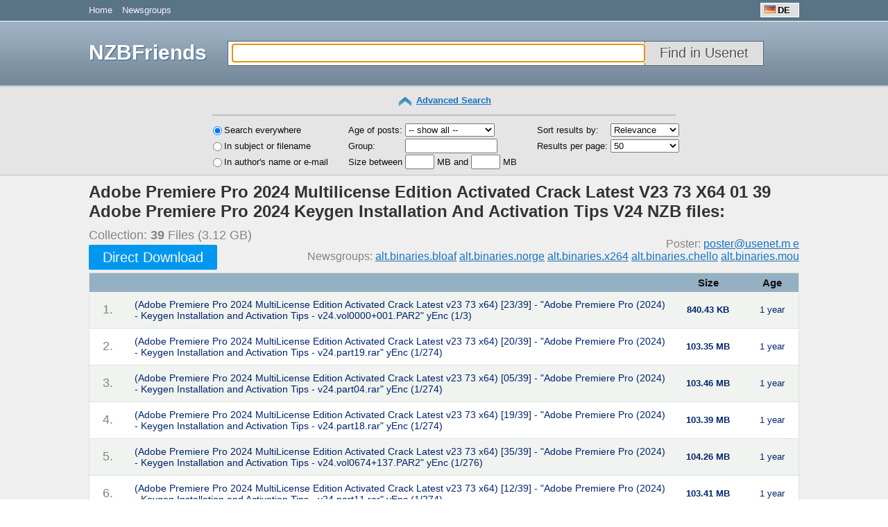

--- FILE ---
content_type: text/html; charset=utf8
request_url: https://nzbfriends.com/collection/317892983/?t=adobe+premiere+pro+2024+multilicense+edition+activated+crack+lat&g=alt.binaries.bloaf&a=poster%40usenet.me
body_size: 5671
content:
<!DOCTYPE HTML PUBLIC "-//W3C//DTD HTML 4.01 Transitional//EN" "http://www.w3.org/TR/html4/loose.dtd">
<html>
<head>
<title>Adobe Premiere Pro 2024 Multilicense Edition Activated Crack Latest V23 73 X64 01 39 Adobe Premiere Pro 2024 Keygen Installation And Activation Tips V24 NZB Download</title>
<meta name="description" content="Adobe premiere pro multilicense edition activated crack latest adobe premiere pro keygen installation and activation tips nzb download - Usenet Binaries. Groups: alt.binaries.bloaf. Poster: poster@usenet.me. NZBFriends is the best place for NZB search.">
<meta name="keywords" content="alt.binaries.bloaf, adobe, premiere, pro, multilicense, edition, activated, crack, latest, keygen, installation, poster@usenet.me, find nzb, nzb finder, usenet, search nzb, search usenet, binaries, newsgroups, free, nntp, groups, search system, search engine">
<meta name="google-site-verification" content="npapwlHTRAwnUSKryNqjApBAKzjhq6j-7yRBTCr7A6E">
<link rel="stylesheet" type="text/css" href="//static.nzbfriends.com/css/style.css?v=1.6">
<script type="text/javascript" src="//static.nzbfriends.com/js/jquery-1.6.1.min.js"></script>
<script type="text/javascript" src="//static.nzbfriends.com/js/lib.js?v=1.1"></script>
<meta http-equiv="Content-Type" content="text/html;charset=utf-8">
<meta property="fb:admins" content="100006136991533" />
<style>
.nzbreader-btn, .nzbreader-btn:visited{color: #f7f7f7!important;font-size:20px;background: #0098ef;padding: 7px 20px;border-radius: 2px;text-decoration: none;}.nzbreader-btn:hover{text-decoration: none !important;background: #1383c3;}
</style>
<script type='text/javascript' src='https://platform-api.sharethis.com/js/sharethis.js#property=642d8c452e43270019720d36&product=sop' async='async'></script>
</head>
<body>
<div id="fb-root"></div>
<script>(function(d, s, id) {
  var js, fjs = d.getElementsByTagName(s)[0];
  if (d.getElementById(id)) return;
  js = d.createElement(s); js.id = id;
  js.src = "//connect.facebook.net/en_US/all.js#xfbml=1";
  fjs.parentNode.insertBefore(js, fjs);
}(document, 'script', 'facebook-jssdk'));</script>
<table width="100%" class="height null">
<tr>
<td class="header" width="10%"></td>
<td class="header">
<table class="null" width="100%">
<tr>
<td align="left" nowrap>
<a href="/">Home</a>
<a href="/groups/">Newsgroups</a>
<!--<a href="/aboutus/">Friends</a>-->
</td>
<td align="right">
<table cellpadding="0" cellspacing="0">
<tr>
<td nowrap>
<div class="lang">
<a rel="nofollow" href="//nzbfriends.de" title="Deutsch"><img src="//static.nzbfriends.com/img/countries/de.png" border="0" alt="Deutsch" width="16" height="11" hspace="3">DE</a>
</div>
</td>
</tr>
</table>
</td>
</tr>
</table>
</td>
<td class="header" width="10%"></td>
</tr>
<tr>
<td valign="top" class="advanced"><div class="top"></div></td>
<td valign="top" class="advanced">
<form method="GET" action="/">
<div class="top">
<table class="null height" width="100%">
<tr>
<td>
<div id="logo"><a href="/">NZBFriends</a></div>
<div id="q_container">
<input id="q" name="q" value="">
</div>
<div id="q_submit_container">
    <input type="submit" id="q_submit" value="Find in Usenet">
<input type="hidden" name="init" value="form">
</div>
<script type="text/javascript">document.getElementById('q').focus();</script>
</td>
</tr>
</table>
</div>
<div class="hmar10" align="center">
<div class="up" id="advanced_search_link">&nbsp;<a href="#" onclick="javascript:advancedSearch();" class="a"><strong>Advanced Search</strong></a></div>
</div>
<div id="advanced_search">
<hr width="65%" color="#bebebe">
<table class="options" align="center">
<tr>
<td valign="top">
<table class="fields">
<tr>
<td><input name="type" id="typeall" value="" type="radio" checked></td>
<td><label for="typeall">Search everywhere</label></td>
</tr>
<tr>
<td><input name="type" id="typesubject" value="subject" type="radio"></td>
<td><label for="typesubject">In subject or filename</label></td>
</tr>
<tr>
<td><input name="type" id="typeauthor" value="author" type="radio"></td>
<td><label for="typeauthor">In author's name or e-mail</label></td>
</tr>
</table>
</td>
<td width="25">&nbsp;</td>
<td valign="top">
<table class="fields">
<tr>
<td>Age of posts:&nbsp;</td>
<td>
<select name="age" style="width: 129px;">
<option value="0" selected>-- show all --</option>
<option value="1">24 hours</option>
<option value="7">1 week</option>
<option value="14">2 week</option>
<option value="21">3 week</option>
<option value="50">50 days</option>
<option value="70">70 days</option>
<option value="100">100 days</option>
<option value="120">120 days</option>
<option value="365">365 days</option>
<option value="600">600 days</option>
<option value="750">750 days</option>
</select>
</td>
</tr>
<tr>
<td>Group:</td>
<td><input type="text" value="" name="group" style="width: 125px;"></td>
</tr>
<tr>
<td>Size between</td>
<td><input type="text" style="width: 34px;" value="" name="min"> MB and <input type="text" style="width: 34px;" value="" name="max"> MB</td>
</tr>
</table>
</td>
<td width="25">&nbsp;</td>
<td valign="top">
<table class="fields">
<tr>
<td>Sort results by:</td>
<td>
<select name="sort">
<option value="relevance">Relevance</option>
<option value="newest">Newest first</option>
<option value="oldest">Oldest first</option>
<option value="smallest">Smallest first</option>
<option value="largest">Largest first</option>
</select>
</td>
</tr>
<tr>
<td>Results per page:&nbsp;</td>
<td>
<select name="limit" style="width: 100%;">
<option value="50">50</option>
<option value="100">100</option>
<option value="200">200</option>
</select>
</td>
</tr>
</table>
</td>
</tr>
</table>
</div>
</form>
<script type="text/javascript">advancedSearch();</script>
</td>
<td valign="top" class="advanced"><div class="top"></div></td>
</tr>
<tr>
<td class="content"></td>
<td class="content" valign="top">
<table width="100%" cellpadding="0" cellspacing="0">
<tr>
<td colspan="3">
<h1>Adobe Premiere Pro 2024 Multilicense Edition Activated Crack Latest V23 73 X64 01 39 Adobe Premiere Pro 2024 Keygen Installation And Activation Tips V24 NZB files:</h1>
</td>
</tr>
<tr>
<td>
<div class="h2 light">Collection: <b>39</b> Files (3.12 GB)</div>
<!-- <form method="POST" action="http://nzblord.com/task/url/" target="_blank">
<input type="hidden" name="nzb_url" value="http://nzbfriends.com/get/collection/VG5kS0ZOVi9ydkJhSWNqazJkMnhlZmJCNE42Zk9GZU5OTXQzL3BUQXNoQTdueENoOUxTdmZRSlRDblByQUFsbFM3OXBCTEY4/?save=Adobe+Premiere+Pro+2024+Multilicense+Edition+Activated+Crack+Latest+V23+73+X64+01+39+Adobe+Premiere+Pro+2024+Keygen+Installation+And+Activation+Tips+V24">
<input type="hidden" name="cmp" value="10103">
<input type="image" src="http://static.nzbfriends.com/img/direct_download.png">
</form>-->
<a href="/nzbreader/6811d4d0-86f4-1d16-e56b-ad55c1f915df" class="nzbreader-btn" rel="nofollow" target="_blank">Direct Download</a>
<div class="bmar10"></div>
</td>
<td width="15">&nbsp;</td>
<td align="right">
<div class="details">Poster: <a href="/?type=author&amp;q=poster@usenet.me"><span class="__cf_email__" data-cfemail="60100f13140512201513050e05144e0d">[email&#160;protected]</span> e</a></div>
<div class="details">Newsgroups:
<a href="/alt.binaries.bloaf/">alt.binaries.bloaf</a>
<a href="/alt.binaries.norge/">alt.binaries.norge</a>
<a href="/alt.binaries.x264/">alt.binaries.x264</a>
<a href="/alt.binaries.chello/">alt.binaries.chello</a>
<a href="/alt.binaries.mou/">alt.binaries.mou</a>
</div>
</td>
</tr>
</table>
<table class="results">
<tr>
<th align="left" colspan="3">
<!-- <table class="null">
<tr>
<td>
<form method="GET" action="/nzb/" action="create_nzb">
<input type="hidden" name="collection" value="317892983">
<input type="hidden" name="uuid" value="6811d4d0-86f4-1d16-e56b-ad55c1f915df">
<input type="hidden" name="getnzb_transparent" value="1">
<input type="submit" value="Create NZB" id="nzb_button">
</form>
</td>
<td>
<form method="POST" action="/nzb/" action="create_nzb">
<input type="submit" value="Create NZB for selected" id="create_button">
<input type="button" value="Select all" onclick="javascript:selectAll();">
<input type="button" value="Inverse" onclick="javascript:inverse();">
<input type="hidden" name="q" value="">
<input type="hidden" name="getnzb_transparent" value="1">
<input type="hidden" name="uuid" value="6811d4d0-86f4-1d16-e56b-ad55c1f915df">
</td>
</tr>
</table>  -->
</th>
<th width="60" align="center">Size</th>
<!--<th>Group(s)</th>-->
<th width="40">Age</th>
</tr>
<tr onmouseover="this.className='active_result';" onmouseout="this.className='normal_result';">
<td class="line_1" width="5" align="center">
<span class="light h2">1.</span>
</td>
<td class="line_1 nopad" width="5">
<!-- <input type="checkbox" name="files[1]" id="nzb_1" onclick="javascript:checkCreateButton();" value="d1a9d688-23f1-94bd-b4ec-93826a72f5f3" align="left">  -->
</td>
<td class="line_1" width="76%">
<div class="big" style="color: #00246F;"><label for="nzb_1">(Adobe Premiere Pro 2024 MultiLicense Edition Activated Crack Latest v23 73 x64) [23/39] - "Adobe Premiere Pro (2024) - Keygen Installation and Activation Tips - v24.vol0000+001.PAR2" yEnc (1/3)</label></div>
<!--<div class="binaries"><small class="light">[3 NZB segments]</small> posted by
<a href="/?type=author&amp;group=alt.binaries.bloaf&amp;q=poster@usenet.me">poster@usenet.m e</a>
</div>-->
</td>
<td class="line_1" nowrap align="center">
<div style="color: #00246F;"><b>840.43 KB</b></div>
</td>
<!--<td class="line_1">
<div class="groups">
<div><a href="/alt.binaries.bloaf/">alt.binaries.bloaf</a></div>
<div><a href="/alt.binaries.norge/">alt.binaries.norge</a></div>
<div><a href="/alt.binaries.x264/">alt.binaries.x264</a></div>
<div><a href="/alt.binaries.chello/">alt.binaries.chello</a></div>
<div><a href="/alt.binaries.mou/">alt.binaries.mou</a></div>
</div>
</td>-->
<td align="center" style="color: #00246F;" class="line_1" nowrap title="Posted: 07/28/24">1 year</td>
</tr>
<tr onmouseover="this.className='active_result';" onmouseout="this.className='normal_result';">
<td class="line_0" width="5" align="center">
<span class="light h2">2.</span>
</td>
<td class="line_0 nopad" width="5">
<!-- <input type="checkbox" name="files[2]" id="nzb_2" onclick="javascript:checkCreateButton();" value="6ddf57e4-b8e6-71a0-4481-6d31f6672fbd" align="left">  -->
</td>
<td class="line_0" width="76%">
<div class="big" style="color: #00246F;"><label for="nzb_2">(Adobe Premiere Pro 2024 MultiLicense Edition Activated Crack Latest v23 73 x64) [20/39] - "Adobe Premiere Pro (2024) - Keygen Installation and Activation Tips - v24.part19.rar" yEnc (1/274)</label></div>
<!--<div class="binaries"><small class="light">[274 NZB segments]</small> posted by
<a href="/?type=author&amp;group=alt.binaries.bloaf&amp;q=poster@usenet.me">poster@usenet.m e</a>
</div>-->
</td>
<td class="line_0" nowrap align="center">
<div style="color: #00246F;"><b>103.35 MB</b></div>
</td>
<!--<td class="line_0">
<div class="groups">
<div><a href="/alt.binaries.bloaf/">alt.binaries.bloaf</a></div>
<div><a href="/alt.binaries.norge/">alt.binaries.norge</a></div>
<div><a href="/alt.binaries.x264/">alt.binaries.x264</a></div>
<div><a href="/alt.binaries.chello/">alt.binaries.chello</a></div>
<div><a href="/alt.binaries.mou/">alt.binaries.mou</a></div>
</div>
</td>-->
<td align="center" style="color: #00246F;" class="line_0" nowrap title="Posted: 07/28/24">1 year</td>
</tr>
<tr onmouseover="this.className='active_result';" onmouseout="this.className='normal_result';">
<td class="line_1" width="5" align="center">
<span class="light h2">3.</span>
</td>
<td class="line_1 nopad" width="5">
<!-- <input type="checkbox" name="files[3]" id="nzb_3" onclick="javascript:checkCreateButton();" value="42f19f72-4c03-0e16-cf77-edb27be97cd9" align="left">  -->
</td>
<td class="line_1" width="76%">
<div class="big" style="color: #00246F;"><label for="nzb_3">(Adobe Premiere Pro 2024 MultiLicense Edition Activated Crack Latest v23 73 x64) [05/39] - "Adobe Premiere Pro (2024) - Keygen Installation and Activation Tips - v24.part04.rar" yEnc (1/274)</label></div>
<!--<div class="binaries"><small class="light">[274 NZB segments]</small> posted by
<a href="/?type=author&amp;group=alt.binaries.bloaf&amp;q=poster@usenet.me">poster@usenet.m e</a>
</div>-->
</td>
<td class="line_1" nowrap align="center">
<div style="color: #00246F;"><b>103.46 MB</b></div>
</td>
<!--<td class="line_1">
<div class="groups">
<div><a href="/alt.binaries.bloaf/">alt.binaries.bloaf</a></div>
<div><a href="/alt.binaries.norge/">alt.binaries.norge</a></div>
<div><a href="/alt.binaries.x264/">alt.binaries.x264</a></div>
<div><a href="/alt.binaries.chello/">alt.binaries.chello</a></div>
<div><a href="/alt.binaries.mou/">alt.binaries.mou</a></div>
</div>
</td>-->
<td align="center" style="color: #00246F;" class="line_1" nowrap title="Posted: 07/28/24">1 year</td>
</tr>
<tr onmouseover="this.className='active_result';" onmouseout="this.className='normal_result';">
<td class="line_0" width="5" align="center">
<span class="light h2">4.</span>
</td>
<td class="line_0 nopad" width="5">
<!-- <input type="checkbox" name="files[4]" id="nzb_4" onclick="javascript:checkCreateButton();" value="db3a6731-5e36-17aa-71ef-483177f41c99" align="left">  -->
</td>
<td class="line_0" width="76%">
<div class="big" style="color: #00246F;"><label for="nzb_4">(Adobe Premiere Pro 2024 MultiLicense Edition Activated Crack Latest v23 73 x64) [19/39] - "Adobe Premiere Pro (2024) - Keygen Installation and Activation Tips - v24.part18.rar" yEnc (1/274)</label></div>
<!--<div class="binaries"><small class="light">[274 NZB segments]</small> posted by
<a href="/?type=author&amp;group=alt.binaries.bloaf&amp;q=poster@usenet.me">poster@usenet.m e</a>
</div>-->
</td>
<td class="line_0" nowrap align="center">
<div style="color: #00246F;"><b>103.39 MB</b></div>
</td>
<!--<td class="line_0">
<div class="groups">
<div><a href="/alt.binaries.bloaf/">alt.binaries.bloaf</a></div>
<div><a href="/alt.binaries.norge/">alt.binaries.norge</a></div>
<div><a href="/alt.binaries.x264/">alt.binaries.x264</a></div>
<div><a href="/alt.binaries.chello/">alt.binaries.chello</a></div>
<div><a href="/alt.binaries.mou/">alt.binaries.mou</a></div>
</div>
</td>-->
<td align="center" style="color: #00246F;" class="line_0" nowrap title="Posted: 07/28/24">1 year</td>
</tr>
<tr onmouseover="this.className='active_result';" onmouseout="this.className='normal_result';">
<td class="line_1" width="5" align="center">
<span class="light h2">5.</span>
</td>
<td class="line_1 nopad" width="5">
<!-- <input type="checkbox" name="files[5]" id="nzb_5" onclick="javascript:checkCreateButton();" value="b959c5b2-f72f-b31a-0952-bc3d525de55a" align="left">  -->
</td>
<td class="line_1" width="76%">
<div class="big" style="color: #00246F;"><label for="nzb_5">(Adobe Premiere Pro 2024 MultiLicense Edition Activated Crack Latest v23 73 x64) [35/39] - "Adobe Premiere Pro (2024) - Keygen Installation and Activation Tips - v24.vol0674+137.PAR2" yEnc (1/276)</label></div>
<!--<div class="binaries"><small class="light">[276 NZB segments]</small> posted by
<a href="/?type=author&amp;group=alt.binaries.bloaf&amp;q=poster@usenet.me">poster@usenet.m e</a>
</div>-->
</td>
<td class="line_1" nowrap align="center">
<div style="color: #00246F;"><b>104.26 MB</b></div>
</td>
<!--<td class="line_1">
<div class="groups">
<div><a href="/alt.binaries.bloaf/">alt.binaries.bloaf</a></div>
<div><a href="/alt.binaries.norge/">alt.binaries.norge</a></div>
<div><a href="/alt.binaries.x264/">alt.binaries.x264</a></div>
<div><a href="/alt.binaries.chello/">alt.binaries.chello</a></div>
<div><a href="/alt.binaries.mou/">alt.binaries.mou</a></div>
</div>
</td>-->
<td align="center" style="color: #00246F;" class="line_1" nowrap title="Posted: 07/28/24">1 year</td>
</tr>
<tr onmouseover="this.className='active_result';" onmouseout="this.className='normal_result';">
<td class="line_0" width="5" align="center">
<span class="light h2">6.</span>
</td>
<td class="line_0 nopad" width="5">
<!-- <input type="checkbox" name="files[6]" id="nzb_6" onclick="javascript:checkCreateButton();" value="81c85a45-9e7c-8606-2fed-79552bb057d5" align="left">  -->
</td>
<td class="line_0" width="76%">
<div class="big" style="color: #00246F;"><label for="nzb_6">(Adobe Premiere Pro 2024 MultiLicense Edition Activated Crack Latest v23 73 x64) [12/39] - "Adobe Premiere Pro (2024) - Keygen Installation and Activation Tips - v24.part11.rar" yEnc (1/274)</label></div>
<!--<div class="binaries"><small class="light">[274 NZB segments]</small> posted by
<a href="/?type=author&amp;group=alt.binaries.bloaf&amp;q=poster@usenet.me">poster@usenet.m e</a>
</div>-->
</td>
<td class="line_0" nowrap align="center">
<div style="color: #00246F;"><b>103.41 MB</b></div>
</td>
<!--<td class="line_0">
<div class="groups">
<div><a href="/alt.binaries.bloaf/">alt.binaries.bloaf</a></div>
<div><a href="/alt.binaries.norge/">alt.binaries.norge</a></div>
<div><a href="/alt.binaries.x264/">alt.binaries.x264</a></div>
<div><a href="/alt.binaries.chello/">alt.binaries.chello</a></div>
<div><a href="/alt.binaries.mou/">alt.binaries.mou</a></div>
</div>
</td>-->
<td align="center" style="color: #00246F;" class="line_0" nowrap title="Posted: 07/28/24">1 year</td>
</tr>
<tr onmouseover="this.className='active_result';" onmouseout="this.className='normal_result';">
<td class="line_1" width="5" align="center">
<span class="light h2">7.</span>
</td>
<td class="line_1 nopad" width="5">
<!-- <input type="checkbox" name="files[7]" id="nzb_7" onclick="javascript:checkCreateButton();" value="e5fb42a8-1446-41af-d62b-7258049cea86" align="left">  -->
</td>
<td class="line_1" width="76%">
<div class="big" style="color: #00246F;"><label for="nzb_7">(Adobe Premiere Pro 2024 MultiLicense Edition Activated Crack Latest v23 73 x64) [32/39] - "Adobe Premiere Pro (2024) - Keygen Installation and Activation Tips - v24.vol0263+137.PAR2" yEnc (1/276)</label></div>
<!--<div class="binaries"><small class="light">[276 NZB segments]</small> posted by
<a href="/?type=author&amp;group=alt.binaries.bloaf&amp;q=poster@usenet.me">poster@usenet.m e</a>
</div>-->
</td>
<td class="line_1" nowrap align="center">
<div style="color: #00246F;"><b>104.27 MB</b></div>
</td>
<!--<td class="line_1">
<div class="groups">
<div><a href="/alt.binaries.bloaf/">alt.binaries.bloaf</a></div>
<div><a href="/alt.binaries.norge/">alt.binaries.norge</a></div>
<div><a href="/alt.binaries.x264/">alt.binaries.x264</a></div>
<div><a href="/alt.binaries.chello/">alt.binaries.chello</a></div>
<div><a href="/alt.binaries.mou/">alt.binaries.mou</a></div>
</div>
</td>-->
<td align="center" style="color: #00246F;" class="line_1" nowrap title="Posted: 07/28/24">1 year</td>
</tr>
<tr onmouseover="this.className='active_result';" onmouseout="this.className='normal_result';">
<td class="line_0" width="5" align="center">
<span class="light h2">8.</span>
</td>
<td class="line_0 nopad" width="5">
<!-- <input type="checkbox" name="files[8]" id="nzb_8" onclick="javascript:checkCreateButton();" value="52e07bf9-400d-c9c9-e54d-a534c0dd9f60" align="left">  -->
</td>
<td class="line_0" width="76%">
<div class="big" style="color: #00246F;"><label for="nzb_8">(Adobe Premiere Pro 2024 MultiLicense Edition Activated Crack Latest v23 73 x64) [37/39] - "Adobe Premiere Pro (2024) - Keygen Installation and Activation Tips - v24.vol0948+137.PAR2" yEnc (1/276)</label></div>
<!--<div class="binaries"><small class="light">[276 NZB segments]</small> posted by
<a href="/?type=author&amp;group=alt.binaries.bloaf&amp;q=poster@usenet.me">poster@usenet.m e</a>
</div>-->
</td>
<td class="line_0" nowrap align="center">
<div style="color: #00246F;"><b>104.27 MB</b></div>
</td>
<!--<td class="line_0">
<div class="groups">
<div><a href="/alt.binaries.bloaf/">alt.binaries.bloaf</a></div>
<div><a href="/alt.binaries.norge/">alt.binaries.norge</a></div>
<div><a href="/alt.binaries.x264/">alt.binaries.x264</a></div>
<div><a href="/alt.binaries.chello/">alt.binaries.chello</a></div>
<div><a href="/alt.binaries.mou/">alt.binaries.mou</a></div>
</div>
</td>-->
<td align="center" style="color: #00246F;" class="line_0" nowrap title="Posted: 07/28/24">1 year</td>
</tr>
<tr onmouseover="this.className='active_result';" onmouseout="this.className='normal_result';">
<td class="line_1" width="5" align="center">
<span class="light h2">9.</span>
</td>
<td class="line_1 nopad" width="5">
<!-- <input type="checkbox" name="files[9]" id="nzb_9" onclick="javascript:checkCreateButton();" value="4c55417d-7c24-60b8-d4fd-f425a63d7a54" align="left">  -->
</td>
<td class="line_1" width="76%">
<div class="big" style="color: #00246F;"><label for="nzb_9">(Adobe Premiere Pro 2024 MultiLicense Edition Activated Crack Latest v23 73 x64) [36/39] - "Adobe Premiere Pro (2024) - Keygen Installation and Activation Tips - v24.vol0811+137.PAR2" yEnc (1/276)</label></div>
<!--<div class="binaries"><small class="light">[276 NZB segments]</small> posted by
<a href="/?type=author&amp;group=alt.binaries.bloaf&amp;q=poster@usenet.me">poster@usenet.m e</a>
</div>-->
</td>
<td class="line_1" nowrap align="center">
<div style="color: #00246F;"><b>104.27 MB</b></div>
</td>
<!--<td class="line_1">
<div class="groups">
<div><a href="/alt.binaries.bloaf/">alt.binaries.bloaf</a></div>
<div><a href="/alt.binaries.norge/">alt.binaries.norge</a></div>
<div><a href="/alt.binaries.x264/">alt.binaries.x264</a></div>
<div><a href="/alt.binaries.chello/">alt.binaries.chello</a></div>
<div><a href="/alt.binaries.mou/">alt.binaries.mou</a></div>
</div>
</td>-->
<td align="center" style="color: #00246F;" class="line_1" nowrap title="Posted: 07/28/24">1 year</td>
</tr>
<tr onmouseover="this.className='active_result';" onmouseout="this.className='normal_result';">
<td class="line_0" width="5" align="center">
<span class="light h2">10.</span>
</td>
<td class="line_0 nopad" width="5">
<!-- <input type="checkbox" name="files[10]" id="nzb_10" onclick="javascript:checkCreateButton();" value="5f327161-ab31-1a7d-48cc-ab84adc40c34" align="left">  -->
</td>
<td class="line_0" width="76%">
<div class="big" style="color: #00246F;"><label for="nzb_10">(Adobe Premiere Pro 2024 MultiLicense Edition Activated Crack Latest v23 73 x64) [29/39] - "Adobe Premiere Pro (2024) - Keygen Installation and Activation Tips - v24.vol0037+033.PAR2" yEnc (1/67)</label></div>
<!--<div class="binaries"><small class="light">[67 NZB segments]</small> posted by
<a href="/?type=author&amp;group=alt.binaries.bloaf&amp;q=poster@usenet.me">poster@usenet.m e</a>
</div>-->
</td>
<td class="line_0" nowrap align="center">
<div style="color: #00246F;"><b>25.37 MB</b></div>
</td>
<!--<td class="line_0">
<div class="groups">
<div><a href="/alt.binaries.bloaf/">alt.binaries.bloaf</a></div>
<div><a href="/alt.binaries.norge/">alt.binaries.norge</a></div>
<div><a href="/alt.binaries.x264/">alt.binaries.x264</a></div>
<div><a href="/alt.binaries.chello/">alt.binaries.chello</a></div>
<div><a href="/alt.binaries.mou/">alt.binaries.mou</a></div>
</div>
</td>-->
<td align="center" style="color: #00246F;" class="line_0" nowrap title="Posted: 07/28/24">1 year</td>
</tr>
<tr onmouseover="this.className='active_result';" onmouseout="this.className='normal_result';">
<td class="line_1" width="5" align="center">
<span class="light h2">11.</span>
</td>
<td class="line_1 nopad" width="5">
<!-- <input type="checkbox" name="files[11]" id="nzb_11" onclick="javascript:checkCreateButton();" value="4e096584-329b-4be9-9d6c-658790dc66f4" align="left">  -->
</td>
<td class="line_1" width="76%">
<div class="big" style="color: #00246F;"><label for="nzb_11">(Adobe Premiere Pro 2024 MultiLicense Edition Activated Crack Latest v23 73 x64) [14/39] - "Adobe Premiere Pro (2024) - Keygen Installation and Activation Tips - v24.part13.rar" yEnc (1/274)</label></div>
<!--<div class="binaries"><small class="light">[274 NZB segments]</small> posted by
<a href="/?type=author&amp;group=alt.binaries.bloaf&amp;q=poster@usenet.me">poster@usenet.m e</a>
</div>-->
</td>
<td class="line_1" nowrap align="center">
<div style="color: #00246F;"><b>103.37 MB</b></div>
</td>
<!--<td class="line_1">
<div class="groups">
<div><a href="/alt.binaries.bloaf/">alt.binaries.bloaf</a></div>
<div><a href="/alt.binaries.norge/">alt.binaries.norge</a></div>
<div><a href="/alt.binaries.x264/">alt.binaries.x264</a></div>
<div><a href="/alt.binaries.chello/">alt.binaries.chello</a></div>
<div><a href="/alt.binaries.mou/">alt.binaries.mou</a></div>
</div>
</td>-->
<td align="center" style="color: #00246F;" class="line_1" nowrap title="Posted: 07/28/24">1 year</td>
</tr>
<tr onmouseover="this.className='active_result';" onmouseout="this.className='normal_result';">
<td class="line_0" width="5" align="center">
<span class="light h2">12.</span>
</td>
<td class="line_0 nopad" width="5">
<!-- <input type="checkbox" name="files[12]" id="nzb_12" onclick="javascript:checkCreateButton();" value="b96179b0-13f7-116a-ca93-111e4ff9c760" align="left">  -->
</td>
<td class="line_0" width="76%">
<div class="big" style="color: #00246F;"><label for="nzb_12">(Adobe Premiere Pro 2024 MultiLicense Edition Activated Crack Latest v23 73 x64) [04/39] - "Adobe Premiere Pro (2024) - Keygen Installation and Activation Tips - v24.part03.rar" yEnc (1/274)</label></div>
<!--<div class="binaries"><small class="light">[274 NZB segments]</small> posted by
<a href="/?type=author&amp;group=alt.binaries.bloaf&amp;q=poster@usenet.me">poster@usenet.m e</a>
</div>-->
</td>
<td class="line_0" nowrap align="center">
<div style="color: #00246F;"><b>103.44 MB</b></div>
</td>
<!--<td class="line_0">
<div class="groups">
<div><a href="/alt.binaries.bloaf/">alt.binaries.bloaf</a></div>
<div><a href="/alt.binaries.norge/">alt.binaries.norge</a></div>
<div><a href="/alt.binaries.x264/">alt.binaries.x264</a></div>
<div><a href="/alt.binaries.chello/">alt.binaries.chello</a></div>
<div><a href="/alt.binaries.mou/">alt.binaries.mou</a></div>
</div>
</td>-->
<td align="center" style="color: #00246F;" class="line_0" nowrap title="Posted: 07/28/24">1 year</td>
</tr>
<tr onmouseover="this.className='active_result';" onmouseout="this.className='normal_result';">
<td class="line_1" width="5" align="center">
<span class="light h2">13.</span>
</td>
<td class="line_1 nopad" width="5">
<!-- <input type="checkbox" name="files[13]" id="nzb_13" onclick="javascript:checkCreateButton();" value="9763f6ed-c675-baf5-10b3-cb34ee471767" align="left">  -->
</td>
<td class="line_1" width="76%">
<div class="big" style="color: #00246F;"><label for="nzb_13">(Adobe Premiere Pro 2024 MultiLicense Edition Activated Crack Latest v23 73 x64) [01/39] - "Adobe Premiere Pro (2024) - Keygen Installation and Activation Tips - v24.par2" yEnc (1/1)</label></div>
<!--<div class="binaries"><small class="light">[1 NZB segment]</small> posted by
<a href="/?type=author&amp;group=alt.binaries.bloaf&amp;q=poster@usenet.me">poster@usenet.m e</a>
</div>-->
</td>
<td class="line_1" nowrap align="center">
<div style="color: #00246F;"><b>65.08 KB</b></div>
</td>
<!--<td class="line_1">
<div class="groups">
<div><a href="/alt.binaries.bloaf/">alt.binaries.bloaf</a></div>
<div><a href="/alt.binaries.norge/">alt.binaries.norge</a></div>
<div><a href="/alt.binaries.x264/">alt.binaries.x264</a></div>
<div><a href="/alt.binaries.chello/">alt.binaries.chello</a></div>
<div><a href="/alt.binaries.mou/">alt.binaries.mou</a></div>
</div>
</td>-->
<td align="center" style="color: #00246F;" class="line_1" nowrap title="Posted: 07/28/24">1 year</td>
</tr>
<tr onmouseover="this.className='active_result';" onmouseout="this.className='normal_result';">
<td class="line_0" width="5" align="center">
<span class="light h2">14.</span>
</td>
<td class="line_0 nopad" width="5">
<!-- <input type="checkbox" name="files[14]" id="nzb_14" onclick="javascript:checkCreateButton();" value="ff32066c-4bd7-6048-0d02-40900593c892" align="left">  -->
</td>
<td class="line_0" width="76%">
<div class="big" style="color: #00246F;"><label for="nzb_14">(Adobe Premiere Pro 2024 MultiLicense Edition Activated Crack Latest v23 73 x64) [26/39] - "Adobe Premiere Pro (2024) - Keygen Installation and Activation Tips - v24.vol0006+005.PAR2" yEnc (1/11)</label></div>
<!--<div class="binaries"><small class="light">[11 NZB segments]</small> posted by
<a href="/?type=author&amp;group=alt.binaries.bloaf&amp;q=poster@usenet.me">poster@usenet.m e</a>
</div>-->
</td>
<td class="line_0" nowrap align="center">
<div style="color: #00246F;"><b>3.98 MB</b></div>
</td>
<!--<td class="line_0">
<div class="groups">
<div><a href="/alt.binaries.bloaf/">alt.binaries.bloaf</a></div>
<div><a href="/alt.binaries.norge/">alt.binaries.norge</a></div>
<div><a href="/alt.binaries.x264/">alt.binaries.x264</a></div>
<div><a href="/alt.binaries.chello/">alt.binaries.chello</a></div>
<div><a href="/alt.binaries.mou/">alt.binaries.mou</a></div>
</div>
</td>-->
<td align="center" style="color: #00246F;" class="line_0" nowrap title="Posted: 07/28/24">1 year</td>
</tr>
<tr onmouseover="this.className='active_result';" onmouseout="this.className='normal_result';">
<td class="line_1" width="5" align="center">
<span class="light h2">15.</span>
</td>
<td class="line_1 nopad" width="5">
<!-- <input type="checkbox" name="files[15]" id="nzb_15" onclick="javascript:checkCreateButton();" value="938fea20-9577-e526-183f-719814ffbe33" align="left">  -->
</td>
<td class="line_1" width="76%">
<div class="big" style="color: #00246F;"><label for="nzb_15">(Adobe Premiere Pro 2024 MultiLicense Edition Activated Crack Latest v23 73 x64) [34/39] - "Adobe Premiere Pro (2024) - Keygen Installation and Activation Tips - v24.vol0537+137.PAR2" yEnc (1/276)</label></div>
<!--<div class="binaries"><small class="light">[276 NZB segments]</small> posted by
<a href="/?type=author&amp;group=alt.binaries.bloaf&amp;q=poster@usenet.me">poster@usenet.m e</a>
</div>-->
</td>
<td class="line_1" nowrap align="center">
<div style="color: #00246F;"><b>104.27 MB</b></div>
</td>
<!--<td class="line_1">
<div class="groups">
<div><a href="/alt.binaries.bloaf/">alt.binaries.bloaf</a></div>
<div><a href="/alt.binaries.norge/">alt.binaries.norge</a></div>
<div><a href="/alt.binaries.x264/">alt.binaries.x264</a></div>
<div><a href="/alt.binaries.chello/">alt.binaries.chello</a></div>
<div><a href="/alt.binaries.mou/">alt.binaries.mou</a></div>
</div>
</td>-->
<td align="center" style="color: #00246F;" class="line_1" nowrap title="Posted: 07/28/24">1 year</td>
</tr>
<tr onmouseover="this.className='active_result';" onmouseout="this.className='normal_result';">
<td class="line_0" width="5" align="center">
<span class="light h2">16.</span>
</td>
<td class="line_0 nopad" width="5">
<!-- <input type="checkbox" name="files[16]" id="nzb_16" onclick="javascript:checkCreateButton();" value="420ea7e8-dc88-026c-1266-ceb706005e84" align="left">  -->
</td>
<td class="line_0" width="76%">
<div class="big" style="color: #00246F;"><label for="nzb_16">(Adobe Premiere Pro 2024 MultiLicense Edition Activated Crack Latest v23 73 x64) [31/39] - "Adobe Premiere Pro (2024) - Keygen Installation and Activation Tips - v24.vol0135+128.PAR2" yEnc (1/258)</label></div>
<!--<div class="binaries"><small class="light">[258 NZB segments]</small> posted by
<a href="/?type=author&amp;group=alt.binaries.bloaf&amp;q=poster@usenet.me">poster@usenet.m e</a>
</div>-->
</td>
<td class="line_0" nowrap align="center">
<div style="color: #00246F;"><b>97.45 MB</b></div>
</td>
<!--<td class="line_0">
<div class="groups">
<div><a href="/alt.binaries.bloaf/">alt.binaries.bloaf</a></div>
<div><a href="/alt.binaries.norge/">alt.binaries.norge</a></div>
<div><a href="/alt.binaries.x264/">alt.binaries.x264</a></div>
<div><a href="/alt.binaries.chello/">alt.binaries.chello</a></div>
<div><a href="/alt.binaries.mou/">alt.binaries.mou</a></div>
</div>
</td>-->
<td align="center" style="color: #00246F;" class="line_0" nowrap title="Posted: 07/28/24">1 year</td>
</tr>
<tr onmouseover="this.className='active_result';" onmouseout="this.className='normal_result';">
<td class="line_1" width="5" align="center">
<span class="light h2">17.</span>
</td>
<td class="line_1 nopad" width="5">
<!-- <input type="checkbox" name="files[17]" id="nzb_17" onclick="javascript:checkCreateButton();" value="b50db5ed-2504-455f-e1bb-0d38942a8b93" align="left">  -->
</td>
<td class="line_1" width="76%">
<div class="big" style="color: #00246F;"><label for="nzb_17">(Adobe Premiere Pro 2024 MultiLicense Edition Activated Crack Latest v23 73 x64) [24/39] - "Adobe Premiere Pro (2024) - Keygen Installation and Activation Tips - v24.vol0001+002.PAR2" yEnc (1/5)</label></div>
<!--<div class="binaries"><small class="light">[5 NZB segments]</small> posted by
<a href="/?type=author&amp;group=alt.binaries.bloaf&amp;q=poster@usenet.me">poster@usenet.m e</a>
</div>-->
</td>
<td class="line_1" nowrap align="center">
<div style="color: #00246F;"><b>1.64 MB</b></div>
</td>
<!--<td class="line_1">
<div class="groups">
<div><a href="/alt.binaries.bloaf/">alt.binaries.bloaf</a></div>
<div><a href="/alt.binaries.norge/">alt.binaries.norge</a></div>
<div><a href="/alt.binaries.x264/">alt.binaries.x264</a></div>
<div><a href="/alt.binaries.chello/">alt.binaries.chello</a></div>
<div><a href="/alt.binaries.mou/">alt.binaries.mou</a></div>
</div>
</td>-->
<td align="center" style="color: #00246F;" class="line_1" nowrap title="Posted: 07/28/24">1 year</td>
</tr>
<tr onmouseover="this.className='active_result';" onmouseout="this.className='normal_result';">
<td class="line_0" width="5" align="center">
<span class="light h2">18.</span>
</td>
<td class="line_0 nopad" width="5">
<!-- <input type="checkbox" name="files[18]" id="nzb_18" onclick="javascript:checkCreateButton();" value="329b1342-83fa-47aa-0d24-9d4bb71ae97a" align="left">  -->
</td>
<td class="line_0" width="76%">
<div class="big" style="color: #00246F;"><label for="nzb_18">(Adobe Premiere Pro 2024 MultiLicense Edition Activated Crack Latest v23 73 x64) [06/39] - "Adobe Premiere Pro (2024) - Keygen Installation and Activation Tips - v24.part05.rar" yEnc (1/274)</label></div>
<!--<div class="binaries"><small class="light">[274 NZB segments]</small> posted by
<a href="/?type=author&amp;group=alt.binaries.bloaf&amp;q=poster@usenet.me">poster@usenet.m e</a>
</div>-->
</td>
<td class="line_0" nowrap align="center">
<div style="color: #00246F;"><b>103.48 MB</b></div>
</td>
<!--<td class="line_0">
<div class="groups">
<div><a href="/alt.binaries.bloaf/">alt.binaries.bloaf</a></div>
<div><a href="/alt.binaries.norge/">alt.binaries.norge</a></div>
<div><a href="/alt.binaries.x264/">alt.binaries.x264</a></div>
<div><a href="/alt.binaries.chello/">alt.binaries.chello</a></div>
<div><a href="/alt.binaries.mou/">alt.binaries.mou</a></div>
</div>
</td>-->
<td align="center" style="color: #00246F;" class="line_0" nowrap title="Posted: 07/28/24">1 year</td>
</tr>
<tr onmouseover="this.className='active_result';" onmouseout="this.className='normal_result';">
<td class="line_1" width="5" align="center">
<span class="light h2">19.</span>
</td>
<td class="line_1 nopad" width="5">
<!-- <input type="checkbox" name="files[19]" id="nzb_19" onclick="javascript:checkCreateButton();" value="2dc0aa2a-b1e5-aeb2-2920-5c19f03a0217" align="left">  -->
</td>
<td class="line_1" width="76%">
<div class="big" style="color: #00246F;"><label for="nzb_19">(Adobe Premiere Pro 2024 MultiLicense Edition Activated Crack Latest v23 73 x64) [16/39] - "Adobe Premiere Pro (2024) - Keygen Installation and Activation Tips - v24.part15.rar" yEnc (1/274)</label></div>
<!--<div class="binaries"><small class="light">[274 NZB segments]</small> posted by
<a href="/?type=author&amp;group=alt.binaries.bloaf&amp;q=poster@usenet.me">poster@usenet.m e</a>
</div>-->
</td>
<td class="line_1" nowrap align="center">
<div style="color: #00246F;"><b>103.42 MB</b></div>
</td>
<!--<td class="line_1">
<div class="groups">
<div><a href="/alt.binaries.bloaf/">alt.binaries.bloaf</a></div>
<div><a href="/alt.binaries.norge/">alt.binaries.norge</a></div>
<div><a href="/alt.binaries.x264/">alt.binaries.x264</a></div>
<div><a href="/alt.binaries.chello/">alt.binaries.chello</a></div>
<div><a href="/alt.binaries.mou/">alt.binaries.mou</a></div>
</div>
</td>-->
<td align="center" style="color: #00246F;" class="line_1" nowrap title="Posted: 07/28/24">1 year</td>
</tr>
<tr onmouseover="this.className='active_result';" onmouseout="this.className='normal_result';">
<td class="line_0" width="5" align="center">
<span class="light h2">20.</span>
</td>
<td class="line_0 nopad" width="5">
<!-- <input type="checkbox" name="files[20]" id="nzb_20" onclick="javascript:checkCreateButton();" value="02ef8c50-9236-ec41-1eb3-fc2b83d15d4b" align="left">  -->
</td>
<td class="line_0" width="76%">
<div class="big" style="color: #00246F;"><label for="nzb_20">(Adobe Premiere Pro 2024 MultiLicense Edition Activated Crack Latest v23 73 x64) [33/39] - "Adobe Premiere Pro (2024) - Keygen Installation and Activation Tips - v24.vol0400+137.PAR2" yEnc (1/276)</label></div>
<!--<div class="binaries"><small class="light">[276 NZB segments]</small> posted by
<a href="/?type=author&amp;group=alt.binaries.bloaf&amp;q=poster@usenet.me">poster@usenet.m e</a>
</div>-->
</td>
<td class="line_0" nowrap align="center">
<div style="color: #00246F;"><b>104.27 MB</b></div>
</td>
<!--<td class="line_0">
<div class="groups">
<div><a href="/alt.binaries.bloaf/">alt.binaries.bloaf</a></div>
<div><a href="/alt.binaries.norge/">alt.binaries.norge</a></div>
<div><a href="/alt.binaries.x264/">alt.binaries.x264</a></div>
<div><a href="/alt.binaries.chello/">alt.binaries.chello</a></div>
<div><a href="/alt.binaries.mou/">alt.binaries.mou</a></div>
</div>
</td>-->
<td align="center" style="color: #00246F;" class="line_0" nowrap title="Posted: 07/28/24">1 year</td>
</tr>
<tr onmouseover="this.className='active_result';" onmouseout="this.className='normal_result';">
<td class="line_1" width="5" align="center">
<span class="light h2">21.</span>
</td>
<td class="line_1 nopad" width="5">
<!-- <input type="checkbox" name="files[21]" id="nzb_21" onclick="javascript:checkCreateButton();" value="b67b3f99-caad-709d-98f3-591a1ebe166c" align="left">  -->
</td>
<td class="line_1" width="76%">
<div class="big" style="color: #00246F;"><label for="nzb_21">(Adobe Premiere Pro 2024 MultiLicense Edition Activated Crack Latest v23 73 x64) [30/39] - "Adobe Premiere Pro (2024) - Keygen Installation and Activation Tips - v24.vol0070+065.PAR2" yEnc (1/132)</label></div>
<!--<div class="binaries"><small class="light">[132 NZB segments]</small> posted by
<a href="/?type=author&amp;group=alt.binaries.bloaf&amp;q=poster@usenet.me">poster@usenet.m e</a>
</div>-->
</td>
<td class="line_1" nowrap align="center">
<div style="color: #00246F;"><b>49.67 MB</b></div>
</td>
<!--<td class="line_1">
<div class="groups">
<div><a href="/alt.binaries.bloaf/">alt.binaries.bloaf</a></div>
<div><a href="/alt.binaries.norge/">alt.binaries.norge</a></div>
<div><a href="/alt.binaries.x264/">alt.binaries.x264</a></div>
<div><a href="/alt.binaries.chello/">alt.binaries.chello</a></div>
<div><a href="/alt.binaries.mou/">alt.binaries.mou</a></div>
</div>
</td>-->
<td align="center" style="color: #00246F;" class="line_1" nowrap title="Posted: 07/28/24">1 year</td>
</tr>
<tr onmouseover="this.className='active_result';" onmouseout="this.className='normal_result';">
<td class="line_0" width="5" align="center">
<span class="light h2">22.</span>
</td>
<td class="line_0 nopad" width="5">
<!-- <input type="checkbox" name="files[22]" id="nzb_22" onclick="javascript:checkCreateButton();" value="bedb28bb-8f80-1e25-8fc5-ef3de77a3d4e" align="left">  -->
</td>
<td class="line_0" width="76%">
<div class="big" style="color: #00246F;"><label for="nzb_22">(Adobe Premiere Pro 2024 MultiLicense Edition Activated Crack Latest v23 73 x64) [15/39] - "Adobe Premiere Pro (2024) - Keygen Installation and Activation Tips - v24.part14.rar" yEnc (1/274)</label></div>
<!--<div class="binaries"><small class="light">[274 NZB segments]</small> posted by
<a href="/?type=author&amp;group=alt.binaries.bloaf&amp;q=poster@usenet.me">poster@usenet.m e</a>
</div>-->
</td>
<td class="line_0" nowrap align="center">
<div style="color: #00246F;"><b>103.43 MB</b></div>
</td>
<!--<td class="line_0">
<div class="groups">
<div><a href="/alt.binaries.bloaf/">alt.binaries.bloaf</a></div>
<div><a href="/alt.binaries.norge/">alt.binaries.norge</a></div>
<div><a href="/alt.binaries.x264/">alt.binaries.x264</a></div>
<div><a href="/alt.binaries.chello/">alt.binaries.chello</a></div>
<div><a href="/alt.binaries.mou/">alt.binaries.mou</a></div>
</div>
</td>-->
<td align="center" style="color: #00246F;" class="line_0" nowrap title="Posted: 07/28/24">1 year</td>
</tr>
<tr onmouseover="this.className='active_result';" onmouseout="this.className='normal_result';">
<td class="line_1" width="5" align="center">
<span class="light h2">23.</span>
</td>
<td class="line_1 nopad" width="5">
<!-- <input type="checkbox" name="files[23]" id="nzb_23" onclick="javascript:checkCreateButton();" value="3d974ace-fbbe-5781-03d5-7c330a264ac1" align="left">  -->
</td>
<td class="line_1" width="76%">
<div class="big" style="color: #00246F;"><label for="nzb_23">(Adobe Premiere Pro 2024 MultiLicense Edition Activated Crack Latest v23 73 x64) [11/39] - "Adobe Premiere Pro (2024) - Keygen Installation and Activation Tips - v24.part10.rar" yEnc (1/274)</label></div>
<!--<div class="binaries"><small class="light">[274 NZB segments]</small> posted by
<a href="/?type=author&amp;group=alt.binaries.bloaf&amp;q=poster@usenet.me">poster@usenet.m e</a>
</div>-->
</td>
<td class="line_1" nowrap align="center">
<div style="color: #00246F;"><b>103.43 MB</b></div>
</td>
<!--<td class="line_1">
<div class="groups">
<div><a href="/alt.binaries.bloaf/">alt.binaries.bloaf</a></div>
<div><a href="/alt.binaries.norge/">alt.binaries.norge</a></div>
<div><a href="/alt.binaries.x264/">alt.binaries.x264</a></div>
<div><a href="/alt.binaries.chello/">alt.binaries.chello</a></div>
<div><a href="/alt.binaries.mou/">alt.binaries.mou</a></div>
</div>
</td>-->
<td align="center" style="color: #00246F;" class="line_1" nowrap title="Posted: 07/28/24">1 year</td>
</tr>
<tr onmouseover="this.className='active_result';" onmouseout="this.className='normal_result';">
<td class="line_0" width="5" align="center">
<span class="light h2">24.</span>
</td>
<td class="line_0 nopad" width="5">
<!-- <input type="checkbox" name="files[24]" id="nzb_24" onclick="javascript:checkCreateButton();" value="77643224-34ef-ce5c-5dd9-e7e82796ca01" align="left">  -->
</td>
<td class="line_0" width="76%">
<div class="big" style="color: #00246F;"><label for="nzb_24">(Adobe Premiere Pro 2024 MultiLicense Edition Activated Crack Latest v23 73 x64) [10/39] - "Adobe Premiere Pro (2024) - Keygen Installation and Activation Tips - v24.part09.rar" yEnc (1/274)</label></div>
<!--<div class="binaries"><small class="light">[274 NZB segments]</small> posted by
<a href="/?type=author&amp;group=alt.binaries.bloaf&amp;q=poster@usenet.me">poster@usenet.m e</a>
</div>-->
</td>
<td class="line_0" nowrap align="center">
<div style="color: #00246F;"><b>103.46 MB</b></div>
</td>
<!--<td class="line_0">
<div class="groups">
<div><a href="/alt.binaries.bloaf/">alt.binaries.bloaf</a></div>
<div><a href="/alt.binaries.norge/">alt.binaries.norge</a></div>
<div><a href="/alt.binaries.x264/">alt.binaries.x264</a></div>
<div><a href="/alt.binaries.chello/">alt.binaries.chello</a></div>
<div><a href="/alt.binaries.mou/">alt.binaries.mou</a></div>
</div>
</td>-->
<td align="center" style="color: #00246F;" class="line_0" nowrap title="Posted: 07/28/24">1 year</td>
</tr>
<tr onmouseover="this.className='active_result';" onmouseout="this.className='normal_result';">
<td class="line_1" width="5" align="center">
<span class="light h2">25.</span>
</td>
<td class="line_1 nopad" width="5">
<!-- <input type="checkbox" name="files[25]" id="nzb_25" onclick="javascript:checkCreateButton();" value="82f1a99c-6c2b-86b7-a73e-09bbc04e7d7e" align="left">  -->
</td>
<td class="line_1" width="76%">
<div class="big" style="color: #00246F;"><label for="nzb_25">(Adobe Premiere Pro 2024 MultiLicense Edition Activated Crack Latest v23 73 x64) [17/39] - "Adobe Premiere Pro (2024) - Keygen Installation and Activation Tips - v24.part16.rar" yEnc (1/274)</label></div>
<!--<div class="binaries"><small class="light">[274 NZB segments]</small> posted by
<a href="/?type=author&amp;group=alt.binaries.bloaf&amp;q=poster@usenet.me">poster@usenet.m e</a>
</div>-->
</td>
<td class="line_1" nowrap align="center">
<div style="color: #00246F;"><b>103.44 MB</b></div>
</td>
<!--<td class="line_1">
<div class="groups">
<div><a href="/alt.binaries.bloaf/">alt.binaries.bloaf</a></div>
<div><a href="/alt.binaries.norge/">alt.binaries.norge</a></div>
<div><a href="/alt.binaries.x264/">alt.binaries.x264</a></div>
<div><a href="/alt.binaries.chello/">alt.binaries.chello</a></div>
<div><a href="/alt.binaries.mou/">alt.binaries.mou</a></div>
</div>
</td>-->
<td align="center" style="color: #00246F;" class="line_1" nowrap title="Posted: 07/28/24">1 year</td>
</tr>
<tr onmouseover="this.className='active_result';" onmouseout="this.className='normal_result';">
<td class="line_0" width="5" align="center">
<span class="light h2">26.</span>
</td>
<td class="line_0 nopad" width="5">
<!-- <input type="checkbox" name="files[26]" id="nzb_26" onclick="javascript:checkCreateButton();" value="74f56f9d-1a3b-1bd7-8e76-6417e189a11e" align="left">  -->
</td>
<td class="line_0" width="76%">
<div class="big" style="color: #00246F;"><label for="nzb_26">(Adobe Premiere Pro 2024 MultiLicense Edition Activated Crack Latest v23 73 x64) [39/39] - "Adobe Premiere Pro (2024) - Keygen Installation and Activation Tips - v24.vol1222+137.PAR2" yEnc (1/276)</label></div>
<!--<div class="binaries"><small class="light">[276 NZB segments]</small> posted by
<a href="/?type=author&amp;group=alt.binaries.bloaf&amp;q=poster@usenet.me">poster@usenet.m e</a>
</div>-->
</td>
<td class="line_0" nowrap align="center">
<div style="color: #00246F;"><b>104.27 MB</b></div>
</td>
<!--<td class="line_0">
<div class="groups">
<div><a href="/alt.binaries.bloaf/">alt.binaries.bloaf</a></div>
<div><a href="/alt.binaries.norge/">alt.binaries.norge</a></div>
<div><a href="/alt.binaries.x264/">alt.binaries.x264</a></div>
<div><a href="/alt.binaries.chello/">alt.binaries.chello</a></div>
<div><a href="/alt.binaries.mou/">alt.binaries.mou</a></div>
</div>
</td>-->
<td align="center" style="color: #00246F;" class="line_0" nowrap title="Posted: 07/28/24">1 year</td>
</tr>
<tr onmouseover="this.className='active_result';" onmouseout="this.className='normal_result';">
<td class="line_1" width="5" align="center">
<span class="light h2">27.</span>
</td>
<td class="line_1 nopad" width="5">
<!-- <input type="checkbox" name="files[27]" id="nzb_27" onclick="javascript:checkCreateButton();" value="aeffb1f7-7219-f8b3-d36a-b061ae6b1145" align="left">  -->
</td>
<td class="line_1" width="76%">
<div class="big" style="color: #00246F;"><label for="nzb_27">(Adobe Premiere Pro 2024 MultiLicense Edition Activated Crack Latest v23 73 x64) [03/39] - "Adobe Premiere Pro (2024) - Keygen Installation and Activation Tips - v24.part02.rar" yEnc (1/274)</label></div>
<!--<div class="binaries"><small class="light">[274 NZB segments]</small> posted by
<a href="/?type=author&amp;group=alt.binaries.bloaf&amp;q=poster@usenet.me">poster@usenet.m e</a>
</div>-->
</td>
<td class="line_1" nowrap align="center">
<div style="color: #00246F;"><b>103.41 MB</b></div>
</td>
<!--<td class="line_1">
<div class="groups">
<div><a href="/alt.binaries.bloaf/">alt.binaries.bloaf</a></div>
<div><a href="/alt.binaries.norge/">alt.binaries.norge</a></div>
<div><a href="/alt.binaries.x264/">alt.binaries.x264</a></div>
<div><a href="/alt.binaries.chello/">alt.binaries.chello</a></div>
<div><a href="/alt.binaries.mou/">alt.binaries.mou</a></div>
</div>
</td>-->
<td align="center" style="color: #00246F;" class="line_1" nowrap title="Posted: 07/28/24">1 year</td>
</tr>
<tr onmouseover="this.className='active_result';" onmouseout="this.className='normal_result';">
<td class="line_0" width="5" align="center">
<span class="light h2">28.</span>
</td>
<td class="line_0 nopad" width="5">
<!-- <input type="checkbox" name="files[28]" id="nzb_28" onclick="javascript:checkCreateButton();" value="cf01602d-a0d6-bcc2-25ce-110fcc7f5459" align="left">  -->
</td>
<td class="line_0" width="76%">
<div class="big" style="color: #00246F;"><label for="nzb_28">(Adobe Premiere Pro 2024 MultiLicense Edition Activated Crack Latest v23 73 x64) [27/39] - "Adobe Premiere Pro (2024) - Keygen Installation and Activation Tips - v24.vol0011+009.PAR2" yEnc (1/19)</label></div>
<!--<div class="binaries"><small class="light">[19 NZB segments]</small> posted by
<a href="/?type=author&amp;group=alt.binaries.bloaf&amp;q=poster@usenet.me">poster@usenet.m e</a>
</div>-->
</td>
<td class="line_0" nowrap align="center">
<div style="color: #00246F;"><b>7.07 MB</b></div>
</td>
<!--<td class="line_0">
<div class="groups">
<div><a href="/alt.binaries.bloaf/">alt.binaries.bloaf</a></div>
<div><a href="/alt.binaries.norge/">alt.binaries.norge</a></div>
<div><a href="/alt.binaries.x264/">alt.binaries.x264</a></div>
<div><a href="/alt.binaries.chello/">alt.binaries.chello</a></div>
<div><a href="/alt.binaries.mou/">alt.binaries.mou</a></div>
</div>
</td>-->
<td align="center" style="color: #00246F;" class="line_0" nowrap title="Posted: 07/28/24">1 year</td>
</tr>
<tr onmouseover="this.className='active_result';" onmouseout="this.className='normal_result';">
<td class="line_1" width="5" align="center">
<span class="light h2">29.</span>
</td>
<td class="line_1 nopad" width="5">
<!-- <input type="checkbox" name="files[29]" id="nzb_29" onclick="javascript:checkCreateButton();" value="0ede47a2-a26a-49e4-d61d-ed62844c4eae" align="left">  -->
</td>
<td class="line_1" width="76%">
<div class="big" style="color: #00246F;"><label for="nzb_29">(Adobe Premiere Pro 2024 MultiLicense Edition Activated Crack Latest v23 73 x64) [28/39] - "Adobe Premiere Pro (2024) - Keygen Installation and Activation Tips - v24.vol0020+017.PAR2" yEnc (1/35)</label></div>
<!--<div class="binaries"><small class="light">[35 NZB segments]</small> posted by
<a href="/?type=author&amp;group=alt.binaries.bloaf&amp;q=poster@usenet.me">poster@usenet.m e</a>
</div>-->
</td>
<td class="line_1" nowrap align="center">
<div style="color: #00246F;"><b>13.19 MB</b></div>
</td>
<!--<td class="line_1">
<div class="groups">
<div><a href="/alt.binaries.bloaf/">alt.binaries.bloaf</a></div>
<div><a href="/alt.binaries.norge/">alt.binaries.norge</a></div>
<div><a href="/alt.binaries.x264/">alt.binaries.x264</a></div>
<div><a href="/alt.binaries.chello/">alt.binaries.chello</a></div>
<div><a href="/alt.binaries.mou/">alt.binaries.mou</a></div>
</div>
</td>-->
<td align="center" style="color: #00246F;" class="line_1" nowrap title="Posted: 07/28/24">1 year</td>
</tr>
<tr onmouseover="this.className='active_result';" onmouseout="this.className='normal_result';">
<td class="line_0" width="5" align="center">
<span class="light h2">30.</span>
</td>
<td class="line_0 nopad" width="5">
<!-- <input type="checkbox" name="files[30]" id="nzb_30" onclick="javascript:checkCreateButton();" value="97a1a84d-c5ce-bd17-9ad3-9def02c88097" align="left">  -->
</td>
<td class="line_0" width="76%">
<div class="big" style="color: #00246F;"><label for="nzb_30">(Adobe Premiere Pro 2024 MultiLicense Edition Activated Crack Latest v23 73 x64) [13/39] - "Adobe Premiere Pro (2024) - Keygen Installation and Activation Tips - v24.part12.rar" yEnc (1/274)</label></div>
<!--<div class="binaries"><small class="light">[274 NZB segments]</small> posted by
<a href="/?type=author&amp;group=alt.binaries.bloaf&amp;q=poster@usenet.me">poster@usenet.m e</a>
</div>-->
</td>
<td class="line_0" nowrap align="center">
<div style="color: #00246F;"><b>103.43 MB</b></div>
</td>
<!--<td class="line_0">
<div class="groups">
<div><a href="/alt.binaries.bloaf/">alt.binaries.bloaf</a></div>
<div><a href="/alt.binaries.norge/">alt.binaries.norge</a></div>
<div><a href="/alt.binaries.x264/">alt.binaries.x264</a></div>
<div><a href="/alt.binaries.chello/">alt.binaries.chello</a></div>
<div><a href="/alt.binaries.mou/">alt.binaries.mou</a></div>
</div>
</td>-->
<td align="center" style="color: #00246F;" class="line_0" nowrap title="Posted: 07/28/24">1 year</td>
</tr>
<tr onmouseover="this.className='active_result';" onmouseout="this.className='normal_result';">
<td class="line_1" width="5" align="center">
<span class="light h2">31.</span>
</td>
<td class="line_1 nopad" width="5">
<!-- <input type="checkbox" name="files[31]" id="nzb_31" onclick="javascript:checkCreateButton();" value="be4a1f2e-a47b-2030-4811-f8adb071f109" align="left">  -->
</td>
<td class="line_1" width="76%">
<div class="big" style="color: #00246F;"><label for="nzb_31">(Adobe Premiere Pro 2024 MultiLicense Edition Activated Crack Latest v23 73 x64) [08/39] - "Adobe Premiere Pro (2024) - Keygen Installation and Activation Tips - v24.part07.rar" yEnc (1/274)</label></div>
<!--<div class="binaries"><small class="light">[274 NZB segments]</small> posted by
<a href="/?type=author&amp;group=alt.binaries.bloaf&amp;q=poster@usenet.me">poster@usenet.m e</a>
</div>-->
</td>
<td class="line_1" nowrap align="center">
<div style="color: #00246F;"><b>103.40 MB</b></div>
</td>
<!--<td class="line_1">
<div class="groups">
<div><a href="/alt.binaries.bloaf/">alt.binaries.bloaf</a></div>
<div><a href="/alt.binaries.norge/">alt.binaries.norge</a></div>
<div><a href="/alt.binaries.x264/">alt.binaries.x264</a></div>
<div><a href="/alt.binaries.chello/">alt.binaries.chello</a></div>
<div><a href="/alt.binaries.mou/">alt.binaries.mou</a></div>
</div>
</td>-->
<td align="center" style="color: #00246F;" class="line_1" nowrap title="Posted: 07/28/24">1 year</td>
</tr>
<tr onmouseover="this.className='active_result';" onmouseout="this.className='normal_result';">
<td class="line_0" width="5" align="center">
<span class="light h2">32.</span>
</td>
<td class="line_0 nopad" width="5">
<!-- <input type="checkbox" name="files[32]" id="nzb_32" onclick="javascript:checkCreateButton();" value="df882c8f-90d6-6872-bec4-788a7ff5f37d" align="left">  -->
</td>
<td class="line_0" width="76%">
<div class="big" style="color: #00246F;"><label for="nzb_32">(Adobe Premiere Pro 2024 MultiLicense Edition Activated Crack Latest v23 73 x64) [18/39] - "Adobe Premiere Pro (2024) - Keygen Installation and Activation Tips - v24.part17.rar" yEnc (1/274)</label></div>
<!--<div class="binaries"><small class="light">[274 NZB segments]</small> posted by
<a href="/?type=author&amp;group=alt.binaries.bloaf&amp;q=poster@usenet.me">poster@usenet.m e</a>
</div>-->
</td>
<td class="line_0" nowrap align="center">
<div style="color: #00246F;"><b>103.46 MB</b></div>
</td>
<!--<td class="line_0">
<div class="groups">
<div><a href="/alt.binaries.bloaf/">alt.binaries.bloaf</a></div>
<div><a href="/alt.binaries.norge/">alt.binaries.norge</a></div>
<div><a href="/alt.binaries.x264/">alt.binaries.x264</a></div>
<div><a href="/alt.binaries.chello/">alt.binaries.chello</a></div>
<div><a href="/alt.binaries.mou/">alt.binaries.mou</a></div>
</div>
</td>-->
<td align="center" style="color: #00246F;" class="line_0" nowrap title="Posted: 07/28/24">1 year</td>
</tr>
<tr onmouseover="this.className='active_result';" onmouseout="this.className='normal_result';">
<td class="line_1" width="5" align="center">
<span class="light h2">33.</span>
</td>
<td class="line_1 nopad" width="5">
<!-- <input type="checkbox" name="files[33]" id="nzb_33" onclick="javascript:checkCreateButton();" value="84dae047-c670-b1da-c785-13ab9176a2a2" align="left">  -->
</td>
<td class="line_1" width="76%">
<div class="big" style="color: #00246F;"><label for="nzb_33">(Adobe Premiere Pro 2024 MultiLicense Edition Activated Crack Latest v23 73 x64) [07/39] - "Adobe Premiere Pro (2024) - Keygen Installation and Activation Tips - v24.part06.rar" yEnc (1/274)</label></div>
<!--<div class="binaries"><small class="light">[274 NZB segments]</small> posted by
<a href="/?type=author&amp;group=alt.binaries.bloaf&amp;q=poster@usenet.me">poster@usenet.m e</a>
</div>-->
</td>
<td class="line_1" nowrap align="center">
<div style="color: #00246F;"><b>103.44 MB</b></div>
</td>
<!--<td class="line_1">
<div class="groups">
<div><a href="/alt.binaries.bloaf/">alt.binaries.bloaf</a></div>
<div><a href="/alt.binaries.norge/">alt.binaries.norge</a></div>
<div><a href="/alt.binaries.x264/">alt.binaries.x264</a></div>
<div><a href="/alt.binaries.chello/">alt.binaries.chello</a></div>
<div><a href="/alt.binaries.mou/">alt.binaries.mou</a></div>
</div>
</td>-->
<td align="center" style="color: #00246F;" class="line_1" nowrap title="Posted: 07/28/24">1 year</td>
</tr>
<tr onmouseover="this.className='active_result';" onmouseout="this.className='normal_result';">
<td class="line_0" width="5" align="center">
<span class="light h2">34.</span>
</td>
<td class="line_0 nopad" width="5">
<!-- <input type="checkbox" name="files[34]" id="nzb_34" onclick="javascript:checkCreateButton();" value="a11894cc-fe91-7fd9-1529-6f215201a0d3" align="left">  -->
</td>
<td class="line_0" width="76%">
<div class="big" style="color: #00246F;"><label for="nzb_34">(Adobe Premiere Pro 2024 MultiLicense Edition Activated Crack Latest v23 73 x64) [02/39] - "Adobe Premiere Pro (2024) - Keygen Installation and Activation Tips - v24.part01.rar" yEnc (1/274)</label></div>
<!--<div class="binaries"><small class="light">[274 NZB segments]</small> posted by
<a href="/?type=author&amp;group=alt.binaries.bloaf&amp;q=poster@usenet.me">poster@usenet.m e</a>
</div>-->
</td>
<td class="line_0" nowrap align="center">
<div style="color: #00246F;"><b>103.40 MB</b></div>
</td>
<!--<td class="line_0">
<div class="groups">
<div><a href="/alt.binaries.bloaf/">alt.binaries.bloaf</a></div>
<div><a href="/alt.binaries.norge/">alt.binaries.norge</a></div>
<div><a href="/alt.binaries.x264/">alt.binaries.x264</a></div>
<div><a href="/alt.binaries.chello/">alt.binaries.chello</a></div>
<div><a href="/alt.binaries.mou/">alt.binaries.mou</a></div>
</div>
</td>-->
<td align="center" style="color: #00246F;" class="line_0" nowrap title="Posted: 07/28/24">1 year</td>
</tr>
<tr onmouseover="this.className='active_result';" onmouseout="this.className='normal_result';">
<td class="line_1" width="5" align="center">
<span class="light h2">35.</span>
</td>
<td class="line_1 nopad" width="5">
<!-- <input type="checkbox" name="files[35]" id="nzb_35" onclick="javascript:checkCreateButton();" value="525ec152-e2dd-33ff-05e3-b01e82b562f8" align="left">  -->
</td>
<td class="line_1" width="76%">
<div class="big" style="color: #00246F;"><label for="nzb_35">(Adobe Premiere Pro 2024 MultiLicense Edition Activated Crack Latest v23 73 x64) [22/39] - "Adobe Premiere Pro (2024) - Keygen Installation and Activation Tips - v24.part21.rar" yEnc (1/252)</label></div>
<!--<div class="binaries"><small class="light">[252 NZB segments]</small> posted by
<a href="/?type=author&amp;group=alt.binaries.bloaf&amp;q=poster@usenet.me">poster@usenet.m e</a>
</div>-->
</td>
<td class="line_1" nowrap align="center">
<div style="color: #00246F;"><b>95.26 MB</b></div>
</td>
<!--<td class="line_1">
<div class="groups">
<div><a href="/alt.binaries.bloaf/">alt.binaries.bloaf</a></div>
<div><a href="/alt.binaries.norge/">alt.binaries.norge</a></div>
<div><a href="/alt.binaries.x264/">alt.binaries.x264</a></div>
<div><a href="/alt.binaries.chello/">alt.binaries.chello</a></div>
<div><a href="/alt.binaries.mou/">alt.binaries.mou</a></div>
</div>
</td>-->
<td align="center" style="color: #00246F;" class="line_1" nowrap title="Posted: 07/28/24">1 year</td>
</tr>
<tr onmouseover="this.className='active_result';" onmouseout="this.className='normal_result';">
<td class="line_0" width="5" align="center">
<span class="light h2">36.</span>
</td>
<td class="line_0 nopad" width="5">
<!-- <input type="checkbox" name="files[36]" id="nzb_36" onclick="javascript:checkCreateButton();" value="d133a3d6-cdcc-9ae2-3a58-9f929a4d86d3" align="left">  -->
</td>
<td class="line_0" width="76%">
<div class="big" style="color: #00246F;"><label for="nzb_36">(Adobe Premiere Pro 2024 MultiLicense Edition Activated Crack Latest v23 73 x64) [25/39] - "Adobe Premiere Pro (2024) - Keygen Installation and Activation Tips - v24.vol0003+003.PAR2" yEnc (1/7)</label></div>
<!--<div class="binaries"><small class="light">[7 NZB segments]</small> posted by
<a href="/?type=author&amp;group=alt.binaries.bloaf&amp;q=poster@usenet.me">poster@usenet.m e</a>
</div>-->
</td>
<td class="line_0" nowrap align="center">
<div style="color: #00246F;"><b>2.40 MB</b></div>
</td>
<!--<td class="line_0">
<div class="groups">
<div><a href="/alt.binaries.bloaf/">alt.binaries.bloaf</a></div>
<div><a href="/alt.binaries.norge/">alt.binaries.norge</a></div>
<div><a href="/alt.binaries.x264/">alt.binaries.x264</a></div>
<div><a href="/alt.binaries.chello/">alt.binaries.chello</a></div>
<div><a href="/alt.binaries.mou/">alt.binaries.mou</a></div>
</div>
</td>-->
<td align="center" style="color: #00246F;" class="line_0" nowrap title="Posted: 07/28/24">1 year</td>
</tr>
<tr onmouseover="this.className='active_result';" onmouseout="this.className='normal_result';">
<td class="line_1" width="5" align="center">
<span class="light h2">37.</span>
</td>
<td class="line_1 nopad" width="5">
<!-- <input type="checkbox" name="files[37]" id="nzb_37" onclick="javascript:checkCreateButton();" value="f698faed-eb9a-5b61-1dc7-a863ad07144b" align="left">  -->
</td>
<td class="line_1" width="76%">
<div class="big" style="color: #00246F;"><label for="nzb_37">(Adobe Premiere Pro 2024 MultiLicense Edition Activated Crack Latest v23 73 x64) [09/39] - "Adobe Premiere Pro (2024) - Keygen Installation and Activation Tips - v24.part08.rar" yEnc (1/274)</label></div>
<!--<div class="binaries"><small class="light">[274 NZB segments]</small> posted by
<a href="/?type=author&amp;group=alt.binaries.bloaf&amp;q=poster@usenet.me">poster@usenet.m e</a>
</div>-->
</td>
<td class="line_1" nowrap align="center">
<div style="color: #00246F;"><b>103.44 MB</b></div>
</td>
<!--<td class="line_1">
<div class="groups">
<div><a href="/alt.binaries.bloaf/">alt.binaries.bloaf</a></div>
<div><a href="/alt.binaries.norge/">alt.binaries.norge</a></div>
<div><a href="/alt.binaries.x264/">alt.binaries.x264</a></div>
<div><a href="/alt.binaries.chello/">alt.binaries.chello</a></div>
<div><a href="/alt.binaries.mou/">alt.binaries.mou</a></div>
</div>
</td>-->
<td align="center" style="color: #00246F;" class="line_1" nowrap title="Posted: 07/28/24">1 year</td>
</tr>
<tr onmouseover="this.className='active_result';" onmouseout="this.className='normal_result';">
<td class="line_0" width="5" align="center">
<span class="light h2">38.</span>
</td>
<td class="line_0 nopad" width="5">
<!-- <input type="checkbox" name="files[38]" id="nzb_38" onclick="javascript:checkCreateButton();" value="2004b43a-bf04-d49f-e018-686edbf6d6f7" align="left">  -->
</td>
<td class="line_0" width="76%">
<div class="big" style="color: #00246F;"><label for="nzb_38">(Adobe Premiere Pro 2024 MultiLicense Edition Activated Crack Latest v23 73 x64) [21/39] - "Adobe Premiere Pro (2024) - Keygen Installation and Activation Tips - v24.part20.rar" yEnc (1/274)</label></div>
<!--<div class="binaries"><small class="light">[274 NZB segments]</small> posted by
<a href="/?type=author&amp;group=alt.binaries.bloaf&amp;q=poster@usenet.me">poster@usenet.m e</a>
</div>-->
</td>
<td class="line_0" nowrap align="center">
<div style="color: #00246F;"><b>103.41 MB</b></div>
</td>
<!--<td class="line_0">
<div class="groups">
<div><a href="/alt.binaries.bloaf/">alt.binaries.bloaf</a></div>
<div><a href="/alt.binaries.norge/">alt.binaries.norge</a></div>
<div><a href="/alt.binaries.x264/">alt.binaries.x264</a></div>
<div><a href="/alt.binaries.chello/">alt.binaries.chello</a></div>
<div><a href="/alt.binaries.mou/">alt.binaries.mou</a></div>
</div>
</td>-->
<td align="center" style="color: #00246F;" class="line_0" nowrap title="Posted: 07/28/24">1 year</td>
</tr>
<tr onmouseover="this.className='active_result';" onmouseout="this.className='normal_result';">
<td class="line_1" width="5" align="center">
<span class="light h2">39.</span>
</td>
<td class="line_1 nopad" width="5">
<!-- <input type="checkbox" name="files[39]" id="nzb_39" onclick="javascript:checkCreateButton();" value="dbcc4089-516e-e439-ecd6-33962da0a23f" align="left">  -->
</td>
<td class="line_1" width="76%">
<div class="big" style="color: #00246F;"><label for="nzb_39">(Adobe Premiere Pro 2024 MultiLicense Edition Activated Crack Latest v23 73 x64) [38/39] - "Adobe Premiere Pro (2024) - Keygen Installation and Activation Tips - v24.vol1085+137.PAR2" yEnc (1/276)</label></div>
<!--<div class="binaries"><small class="light">[276 NZB segments]</small> posted by
<a href="/?type=author&amp;group=alt.binaries.bloaf&amp;q=poster@usenet.me">poster@usenet.m e</a>
</div>-->
</td>
<td class="line_1" nowrap align="center">
<div style="color: #00246F;"><b>104.27 MB</b></div>
</td>
<!--<td class="line_1">
<div class="groups">
<div><a href="/alt.binaries.bloaf/">alt.binaries.bloaf</a></div>
<div><a href="/alt.binaries.norge/">alt.binaries.norge</a></div>
<div><a href="/alt.binaries.x264/">alt.binaries.x264</a></div>
<div><a href="/alt.binaries.chello/">alt.binaries.chello</a></div>
<div><a href="/alt.binaries.mou/">alt.binaries.mou</a></div>
</div>
</td>-->
<td align="center" style="color: #00246F;" class="line_1" nowrap title="Posted: 07/28/24">1 year</td>
</tr>
</table>
</form>
<script data-cfasync="false" src="/cdn-cgi/scripts/5c5dd728/cloudflare-static/email-decode.min.js"></script><script type="text/javascript">
function selectAll()
{
for (var i=1;i<=39;i++) {
document.getElementById('nzb_'+i).checked = true;
}
checkCreateButton();
}
function inverse()
{
for (var i=1;i<=39;i++) {
document.getElementById('nzb_'+i).checked = !document.getElementById('nzb_'+i).checked;
}
checkCreateButton();
}
function checkCreateButton()
{
checked = 0;
for (var i=1;i<=39;i++) {
if (document.getElementById('nzb_'+i).checked == true) {
checked++;
}
}
if (checked == 0) {
document.getElementById('create_button').disabled = true;
} else {
document.getElementById('create_button').disabled = false;
}
}
checkCreateButton();
</script>
<iframe name="create_nzb" width="1" height="1" border="0" frameborder="0" scrollbars="no"></iframe></td>
<td class="content"></td>
</tr>
<tr>
<td class="footer"></td>
<td class="footer">
            <b>FRIENDS</b>: <a href="https://usenetreviewz.com/" target="_blank" title="UsenetReviewz"><b>UsenetReviewz</b></a> &#151; <a href="https://findnzb.net/" target="_blank" title="FindNZB Usenet search engine"><b>FindNZB</b></a> &#151; <a href="https://binzb.com/" target="_blank" title="Binzb Usenet search engine"><b>BiNZB</b></a> &#151; <a href="https://nzbid.net/" target="_blank" title="NZBid Usenet search engine"><b>NZBid</b></a> &#151; <a href="https://nzbscout.com/" target="_blank" title="NZBScout Usenet indexer"><b>NZBScout</b></a><br><br>
2011-2026 <b>&copy; NZBFriends</b> &#151; <a href="/dmca/"><strong>DMCA</strong></a> &#151; <a href="/disclaimer/"><strong>Disclaimer</strong></a> &#151; <a href="/contact/"><strong>Contact</strong></a> &#151; <a href="//nzbfriends.com/sitemap/">Sitemap</a></td>
<td class="footer"></td>
</tr>
</table>
<script defer src="https://static.cloudflareinsights.com/beacon.min.js/vcd15cbe7772f49c399c6a5babf22c1241717689176015" integrity="sha512-ZpsOmlRQV6y907TI0dKBHq9Md29nnaEIPlkf84rnaERnq6zvWvPUqr2ft8M1aS28oN72PdrCzSjY4U6VaAw1EQ==" data-cf-beacon='{"version":"2024.11.0","token":"a6bf1bd0e7cc4608a0ea5670f24cec06","r":1,"server_timing":{"name":{"cfCacheStatus":true,"cfEdge":true,"cfExtPri":true,"cfL4":true,"cfOrigin":true,"cfSpeedBrain":true},"location_startswith":null}}' crossorigin="anonymous"></script>
</body>
</html>